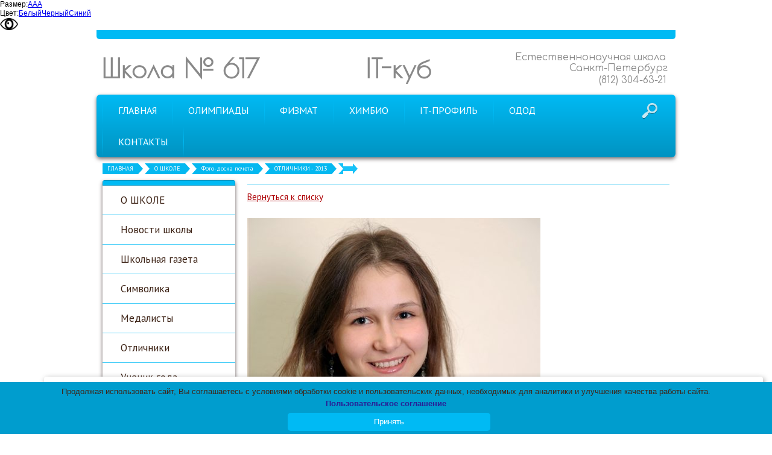

--- FILE ---
content_type: text/html; charset=utf-8
request_url: http://school617.spb.ru/onas/foto/a1273/
body_size: 8286
content:


<!DOCTYPE html>

<html>
	<head>
<meta charset="utf-8" name="viewport" content="maximum-scale=1" />
<title>Фото-доска почета - Школа № 617 Санкт-Петербург</title>
	<link rel="icon" href="/filestore/uploaded/favicon-634990277672431315.jpg" />
	<link rel="SHORTCUT ICON" href="/filestore/uploaded/favicon-634990277672431315.jpg" />


<link href="/DesignBundles/Main.css?d=647c0cc4-cc5b-4fd3-97f8-f13d338652ca&v=%2f9XtMI%2be6Wrv35DY%2fDma89RqUc1lh9DXVA9mEgMIB1k%3d" rel="stylesheet"/>



<script src="https://yastatic.net/jquery/2.1.3/jquery.min.js"></script>
<script src="//code.jquery.com/jquery-migrate-1.2.1.min.js"></script>


	<link href="//fonts.googleapis.com/css?family=PT+Sans:400,700,400italic|Comfortaa|Poiret+One&subset=latin,cyrillic,cyrillic-ext" rel="stylesheet" type="text/css">

<link href="/Content/cookieuse.css" rel="stylesheet">

				
	
<link href="/filestore/design/custom.css" rel="stylesheet" />

<script type="text/javascript" src="//esir.gov.spb.ru/static/widget/js/widget.js" charset="utf-8"></script><script>var eSi = {theme: "light", searchIsDisabled: false};</script>
<!-- <script  type="text/javascript" src="/scripts/blind.js" charset="utf-8"></script> -->
<script  type="text/javascript" src="https://school617.spb.ru/filestore/blind.js" charset="utf-8"></script>

<!-- <link rel="stylesheet" href="https://school617.spb.ru/filestore/help-bar.css"> -->
<!-- <script  src="https://school617.spb.ru/filestore/help-bar.js" </script> -->

<!-- <link href="https://school617.spb.ru/filestore/bvi.min.css" rel="stylesheet"> -->
<!-- <script src="https://school617.spb.ru/filestore/bvi.min.js"></script> -->
<!-- <script type="text/javascript">new isvek.Bvi();</script> -->

<!-- <script src="https://lidrekon.ru/slep/js/jquery.js"></script> -->
<!-- <script src="https://lidrekon.ru/slep/js/uhpv-full.min.js"></script> -->

  


	</head>

	<body class="adjust-content hassidecolumn">
		<div class="background-0">
			<div class="background-1">
				<div class="background-2">
					<div class="header minusviewport">
						<div class="header-inner">
							<div class="top-header">
								<div>

								</div>
								<div>

								</div>
							</div>
							<div class="bottom-header">
								<div class="header-text">
									

<div class="dt-widgets-container" style="height: 52px;">
		<div class="dt-widget" style="left: 0px; top: 0px; z-index: 100">
					<a href="/" 	style="font-family: &#39;Poiret One&#39;, cursive; color: #898989; font-size: 44px; font-weight: bold; font-style: normal; text-decoration: none;"
>
						Школа № 617
					</a>
		</div>
		<div class="dt-widget" style="left: 686px; top: 0px; z-index: 101">
					<span 	style="font-family: &#39;Comfortaa&#39;, cursive; color: #898989; font-size: 16px; font-weight: normal; font-style: normal; "
>
						Естественнонаучная школа
					</span>
		</div>
		<div class="dt-widget" style="left: 776px; top: 18px; z-index: 102">
					<span 	style="font-family: &#39;Comfortaa&#39;, cursive; color: #898989; font-size: 16px; font-weight: normal; font-style: normal; "
>
						Санкт-Петербург
					</span>
		</div>
		<div class="dt-widget" style="left: 825px; top: 38px; z-index: 103">
					<span 	style="font-family: &#39;Comfortaa&#39;, cursive; color: #898989; font-size: 16px; font-weight: normal; font-style: normal; "
>
						(812) 304-63-21
					</span>
		</div>
		<div class="dt-widget" style="left: 438px; top: 0px; z-index: 104">
					<a href="http://it-cube.school617.spb.ru/" 	style="font-family: &#39;Poiret One&#39;, cursive; color: #898989; font-size: 44px; font-weight: bold; font-style: normal; text-decoration: none;"
>
						IT-куб
					</a>
		</div>
</div>
								</div>
							</div>
						</div>
					</div>
					<nav class="navigation" data-navoptions='{ "options" : {"animation": { "height": "show" }, "speed": "fast" }, "submenuPosition" : "horizontal-center" }'>
						<div class="navigation-1">
							<div class="navigation-2 hassearch">
									<div class="search-control-outer">
										<div class="search-icon">&nbsp;</div>
<div id="searchform" class="searchform">
<form action="/search/" method="get">	<div class="search-input-outer">
		<div class="search-input-outer-1">
			<input type="submit" class="search-button" value=""/>
			<input autocomplete="off" class="search-input" id="searchQuery" maxlength="100" name="searchQuery" placeholder="Поиск по сайту" type="search" value="" />	
		</div>
	</div>
</form>
</div>

									</div>
									<ul class="sf-menu">
				<li class="level1 first">
			<em class="left"></em>
			<a href="/">
				<span>ГЛАВНАЯ</span>
			</a>
			<em class="right"></em>
		</li>
		<li class="level1 haschildren">
			<em class="left"></em>
			<a href="/olimpiady/">
				<span>ОЛИМПИАДЫ</span>
			</a>
			<em class="right"></em>
				<ul>
							<li class="level2 first">
			<em class="left"></em>
			<a href="/olimpiady/luchshie-v-rossii/">
				<span>Лучшие в России</span>
			</a>
			<em class="right"></em>
		</li>
		<li class="level2">
			<em class="left"></em>
			<a href="/olimpiady/tekuschaja-informacija-o-vsosh/">
				<span>Текущая информация о ВсОШ</span>
			</a>
			<em class="right"></em>
		</li>
		<li class="level2">
			<em class="left"></em>
			<a href="/olimpiady/pogodam/">
				<span>Всероссийская олимпиада школьников по годам</span>
			</a>
			<em class="right"></em>
		</li>
		<li class="level2">
			<em class="left"></em>
			<a href="/olimpiady/olimpiada-nti/">
				<span>Национальная технологическая олимпиада</span>
			</a>
			<em class="right"></em>
		</li>
		<li class="level2">
			<em class="left"></em>
			<a href="/olimpiady/diplomy-vuzov-rsosh/">
				<span>Олимпиады вузов для школьников РСОШ</span>
			</a>
			<em class="right"></em>
		</li>
		<li class="level2 last">
			<em class="left"></em>
			<a href="/olimpiady/centr-olimpiad/">
				<span>ЦЕНТР ОЛИМПИАД - УМНЫЕ ДЕТИ</span>
			</a>
			<em class="right"></em>
		</li>

				</ul>
		</li>
		<li class="level1 haschildren">
			<em class="left"></em>
			<a href="/fizmat/">
				<span>ФИЗМАТ</span>
			</a>
			<em class="right"></em>
				<ul>
							<li class="level2 first">
			<em class="left"></em>
			<a href="/fizmat/novosti-fizmat/">
				<span>Новости</span>
			</a>
			<em class="right"></em>
		</li>
		<li class="level2">
			<em class="left"></em>
			<a href="/fizmat/astrocentr/">
				<span>АстроЦентр-ФТШ</span>
			</a>
			<em class="right"></em>
		</li>
		<li class="level2">
			<em class="left"></em>
			<a href="/fizmat/shkolnoe-konstruktorskoe-bjuro/">
				<span>ШКБ-Политех</span>
			</a>
			<em class="right"></em>
		</li>
		<li class="level2">
			<em class="left"></em>
			<a href="/fizmat/pobediteli-vsosh-fizmat/">
				<span>Победители ВсОШ</span>
			</a>
			<em class="right"></em>
		</li>
		<li class="level2">
			<em class="left"></em>
			<a href="/fizmat/rezultaty-egje-fizmat/">
				<span>Результаты ЕГЭ по выбору </span>
			</a>
			<em class="right"></em>
		</li>
		<li class="level2 last haschildren">
			<em class="left"></em>
			<a href="/fizmat/setevoe-vzaimodeistvie/">
				<span>Сетевое взаимодействие</span>
			</a>
			<em class="right"></em>
				<ul>
							<li class="level3 first">
			<em class="left"></em>
			<a href="/fizmat/setevoe-vzaimodeistvie/politex/">
				<span>Политех</span>
			</a>
			<em class="right"></em>
		</li>
		<li class="level3">
			<em class="left"></em>
			<a href="/fizmat/setevoe-vzaimodeistvie/odk-klimov/">
				<span>ОДК-Климов</span>
			</a>
			<em class="right"></em>
		</li>
		<li class="level3">
			<em class="left"></em>
			<a href="/fizmat/setevoe-vzaimodeistvie/voenmex/">
				<span>Военмех</span>
			</a>
			<em class="right"></em>
		</li>
		<li class="level3 last">
			<em class="left"></em>
			<a href="/fizmat/setevoe-vzaimodeistvie/ljeti/">
				<span>ЛЭТИ</span>
			</a>
			<em class="right"></em>
		</li>

				</ul>
		</li>

				</ul>
		</li>
		<li class="level1 haschildren">
			<em class="left"></em>
			<a href="/ximbio/">
				<span>ХИМБИО</span>
			</a>
			<em class="right"></em>
				<ul>
							<li class="level2 first">
			<em class="left"></em>
			<a href="/ximbio/novosti-ximbio/">
				<span>Новости</span>
			</a>
			<em class="right"></em>
		</li>
		<li class="level2">
			<em class="left"></em>
			<a href="/ximbio/ximcentr-239/">
				<span>ХимЦентр-239</span>
			</a>
			<em class="right"></em>
		</li>
		<li class="level2">
			<em class="left"></em>
			<a href="/ximbio/pobediteli-vsosh-ximbio/">
				<span>Победители ВсОШ</span>
			</a>
			<em class="right"></em>
		</li>
		<li class="level2">
			<em class="left"></em>
			<a href="/ximbio/rezultaty-egje-ximbio/">
				<span>Результаты ЕГЭ по выбору</span>
			</a>
			<em class="right"></em>
		</li>
		<li class="level2 last haschildren">
			<em class="left"></em>
			<a href="/ximbio/setevoe-vzaimodeistvie/">
				<span>Сетевое взаимодействие</span>
			</a>
			<em class="right"></em>
				<ul>
							<li class="level3 first">
			<em class="left"></em>
			<a href="/ximbio/setevoe-vzaimodeistvie/centr-almazova/">
				<span>Центр Алмазова</span>
			</a>
			<em class="right"></em>
		</li>
		<li class="level3 last">
			<em class="left"></em>
			<a href="/ximbio/setevoe-vzaimodeistvie/ximfarm-universitet/">
				<span>Химфарм университет</span>
			</a>
			<em class="right"></em>
		</li>

				</ul>
		</li>

				</ul>
		</li>
		<li class="level1 haschildren">
			<em class="left"></em>
			<a href="/it-klass/">
				<span>IT-ПРОФИЛЬ</span>
			</a>
			<em class="right"></em>
				<ul>
							<li class="level2 first">
			<em class="left"></em>
			<a href="/it-klass/novosti-it/">
				<span>Новости IT</span>
			</a>
			<em class="right"></em>
		</li>
		<li class="level2">
			<em class="left"></em>
			<a href="http://it-cube.school617.spb.ru/">
				<span>Центр цифрового образования &quot;IT-куб&quot;</span>
			</a>
			<em class="right"></em>
		</li>
		<li class="level2">
			<em class="left"></em>
			<a href="/it-klass/pobediteli-vsosh-it/">
				<span>Победители ВсОШ</span>
			</a>
			<em class="right"></em>
		</li>
		<li class="level2">
			<em class="left"></em>
			<a href="/it-klass/rezultaty-egje-po-vyboru/">
				<span>Результаты ЕГЭ по выбору выпускников</span>
			</a>
			<em class="right"></em>
		</li>
		<li class="level2 last haschildren">
			<em class="left"></em>
			<a href="/it-klass/setevoe-vzaimodeistvie/">
				<span>Сетевое взаимодействие</span>
			</a>
			<em class="right"></em>
				<ul>
							<li class="level3 first">
			<em class="left"></em>
			<a href="/it-klass/setevoe-vzaimodeistvie/laboratorija-kasperskogo/">
				<span>Лаборатория Касперского</span>
			</a>
			<em class="right"></em>
		</li>
		<li class="level3">
			<em class="left"></em>
			<a href="/it-klass/setevoe-vzaimodeistvie/itmo/">
				<span>ИТМО</span>
			</a>
			<em class="right"></em>
		</li>
		<li class="level3 last">
			<em class="left"></em>
			<a href="/it-klass/setevoe-vzaimodeistvie/radar-mms/">
				<span>Радар ммс</span>
			</a>
			<em class="right"></em>
		</li>

				</ul>
		</li>

				</ul>
		</li>
		<li class="level1 haschildren">
			<em class="left"></em>
			<a href="/odod/">
				<span>ОДОД</span>
			</a>
			<em class="right"></em>
				<ul>
							<li class="level2 first">
			<em class="left"></em>
			<a href="/odod/matematicheskii-centr/">
				<span>МатЦентр 617</span>
			</a>
			<em class="right"></em>
		</li>
		<li class="level2">
			<em class="left"></em>
			<a href="/odod/pedagogi-dopolnitelnogo-obrazovanija/">
				<span>Педагоги дополнительного образования</span>
			</a>
			<em class="right"></em>
		</li>
		<li class="level2">
			<em class="left"></em>
			<a href="http://it-cube.school617.spb.ru/" target="_blank">
				<span>Центр цифрового образования &quot;IT-куб&quot;</span>
			</a>
			<em class="right"></em>
		</li>
		<li class="level2">
			<em class="left"></em>
			<a href="/odod/estestvennonauchnyi-centr/">
				<span>Естественнонаучный центр &quot;Тетраград&quot;</span>
			</a>
			<em class="right"></em>
		</li>
		<li class="level2">
			<em class="left"></em>
			<a href="/odod/shsk/">
				<span>Школьный спортивный клуб &quot;ШСК 617&quot;</span>
			</a>
			<em class="right"></em>
		</li>
		<li class="level2">
			<em class="left"></em>
			<a href="/odod/odod/">
				<span>Бесплатные секции и кружки ОДОД</span>
			</a>
			<em class="right"></em>
		</li>
		<li class="level2">
			<em class="left"></em>
			<a href="/odod/platnye-uslugi/">
				<span>Платные образовательные услуги</span>
			</a>
			<em class="right"></em>
		</li>
		<li class="level2">
			<em class="left"></em>
			<a href="/odod/kruzhki-po-socialnym-sertifikatam/">
				<span>Курсы по социальным сертификатам</span>
			</a>
			<em class="right"></em>
		</li>
		<li class="level2 last">
			<em class="left"></em>
			<a href="/odod/pfdo/">
				<span>ПФДО </span>
			</a>
			<em class="right"></em>
		</li>

				</ul>
		</li>
		<li class="level1 last">
			<em class="left"></em>
			<a href="/kontakty/">
				<span>КОНТАКТЫ</span>
			</a>
			<em class="right"></em>
		</li>

	</ul>


							</div>
						</div>
					</nav>
					
					<div class="breadcrumbs-0">
							<div class="breadcrumbs-outer">
		<div id="breadcrumbs" class="breadcrumbs">
			<ul>
					<li class="first">
							<a href="/" class="first" title="ГЛАВНАЯ">ГЛАВНАЯ</a>
													<span class="arrow">&rsaquo;</span>
					</li>
					<li>
							<a href="/onas/" title="О ШКОЛЕ">О ШКОЛЕ</a>
													<span class="arrow">&rsaquo;</span>
					</li>
					<li>
							<a href="/onas/foto/" title="Фото-доска почета">Фото-доска почета</a>
													<span class="arrow">&rsaquo;</span>
					</li>
					<li>
							<a href="/onas/foto/208/" title="ОТЛИЧНИКИ - 2013">ОТЛИЧНИКИ - 2013</a>
													<span class="arrow">&rsaquo;</span>
					</li>
					<li class="last active">
							<span class="last active"></span>
											</li>
			</ul>
		</div>
	</div>

					</div>

					<div class="content">
						<div class="content-1">
							<div class="content-2">								
								<div class="side-column">
									

									


	<div class="side-column-group sc-navigation sc-navigation-pages">
		<div class="sc-navigation-inner">

				<ul>
			<li>
				<a href="/onas/">
					<span class="expand"></span>
					<span class="value">О ШКОЛЕ</span>
				</a>
								
			</li>
			<li>
				<a href="/onas/novosti/">
					<span class="expand"></span>
					<span class="value">Новости школы</span>
				</a>
								
			</li>
			<li>
				<a href="/onas/shkolnaja-gazeta/">
					<span class="expand"></span>
					<span class="value">Школьная газета</span>
				</a>
								
			</li>
			<li>
				<a href="/onas/simvolika/">
					<span class="expand"></span>
					<span class="value">Символика</span>
				</a>
								
			</li>
			<li>
				<a href="/onas/medalisty/">
					<span class="expand"></span>
					<span class="value">Медалисты</span>
				</a>
								
			</li>
			<li>
				<a href="/onas/otlichniki/">
					<span class="expand"></span>
					<span class="value">Отличники</span>
				</a>
								
			</li>
			<li>
				<a href="/onas/uchenik-goda/">
					<span class="expand"></span>
					<span class="value">Ученик года</span>
				</a>
								
			</li>
			<li>
				<a href="/onas/klass-goda/">
					<span class="expand"></span>
					<span class="value">Класс года</span>
				</a>
								
			</li>
			<li>
				<a href="/onas/publikacii/">
					<span class="expand"></span>
					<span class="value">Публикации о школе</span>
				</a>
								
			</li>
			<li>
				<a href="/onas/biblioteka/">
					<span class="expand"></span>
					<span class="value">Библиотека</span>
				</a>
								
			</li>
			<li>
				<a href="/onas/medkabinet/">
					<span class="expand"></span>
					<span class="value">Медкабинет</span>
				</a>
								
			</li>
			<li>
				<a href="/onas/kabinety/">
					<span class="expand"></span>
					<span class="value">Интерьер</span>
				</a>
								
			</li>
			<li>
				<a href="/onas/kubki/">
					<span class="expand"></span>
					<span class="value">Наши кубки</span>
				</a>
								
			</li>
			<li>
				<a href="/onas/konkursy/">
					<span class="expand"></span>
					<span class="value">Предметные конкурсы</span>
				</a>
								
			</li>
			<li>
				<a href="/onas/partnery/">
					<span class="expand"></span>
					<span class="value">Социальные партнеры</span>
				</a>
								
			</li>
			<li>
				<a href="/onas/chasto-zadavaemye-voprosy/">
					<span class="expand"></span>
					<span class="value">Часто задаваемые вопросы</span>
				</a>
								
			</li>
	</ul>

		</div>
	</div>



	<div class="side-column-group sc-gallery twoinrow">
			<div class="block-title">
				<div class="block-title-inner">
					<div class="block-title-inner-1">
						Последние изображения
					</div>
				</div>
			</div>
					<ul>
					<li>
							<a href="/olimpiady/diagrammy-vsosh/a18627/">
								<img src="/filestore/uploaded/РЭ ВсОШ право 2025-2026_96_thumbnail.jpg" alt="РЭ ВсОШ право 2025-2026" />
							</a>
					</li>
					<li>
							<a href="/olimpiady/diagrammy-vsosh/a18626/">
								<img src="/filestore/uploaded/РЭ ВсОШ история 2025-2026_830_thumbnail.jpg" alt="РЭ ВсОШ история 2025-2026" />
							</a>
					</li>
					<li>
							<a href="/olimpiady/diagrammy-vsosh/a18625/">
								<img src="/filestore/uploaded/РЭ ВсОШ физ-ра 2025-2026_321_thumbnail.jpg" alt="РЭ ВсОШ физ-ра 2025-2026" />
							</a>
					</li>
					<li>
							<a href="/olimpiady/diagrammy-vsosh/a18624/">
								<img src="/filestore/uploaded/РЭ ВсОШ физика 2025-2026_837_thumbnail.jpg" alt="РЭ ВсОШ физика 2025-2026" />
							</a>
					</li>
					<li>
							<a href="/olimpiady/diagrammy-vsosh/a18623/">
								<img src="/filestore/uploaded/РЭ ВсОШ экология 2025-2026_44_thumbnail.jpg" alt="РЭ ВсОШ экология 2025-2026" />
							</a>
					</li>
					<li>
							<a href="/olimpiady/diagrammy-vsosh/a18622/">
								<img src="/filestore/uploaded/РЭ ВсОШ информатика 2025-2026_68_thumbnail.jpg" alt="РЭ ВсОШ информатика 2025-2026" />
							</a>
					</li>
					<li>
							<a href="/olimpiady/diagrammy-vsosh/a18621/">
								<img src="/filestore/uploaded/РЭ ВсОШ технология 2025-2026_219_thumbnail.jpg" alt="РЭ ВсОШ технология 2025-2026" />
							</a>
					</li>
					<li>
							<a href="/olimpiady/diagrammy-vsosh/a18620/">
								<img src="/filestore/uploaded/РЭ_ОБЗР_ ВсОШ 2025-2026_448_thumbnail.jpg" alt="РЭ_ОБЗР_ ВсОШ 2025-2026" />
							</a>
					</li>
					<li>
							<a href="/olimpiady/diagrammy-vsosh/a18619/">
								<img src="/filestore/uploaded/РЭ ВсОШ экономика 2025-2026_431_thumbnail.jpg" alt="РЭ ВсОШ экономика 2025-2026" />
							</a>
					</li>
					<li>
							<a href="/olimpiady/diagrammy-vsosh/a18618/">
								<img src="/filestore/uploaded/РЭ ВсОШ химия 2025-2026_250_thumbnail.jpg" alt="РЭ ВсОШ химия 2025-2026" />
							</a>
					</li>
			</ul>
	</div>


								</div><div class="content-explicit">
									
									<div class="inner-content">
										<div class="grid-paddings">
	<h1></h1>
	<div class="gallery-image-links">
	    <span class="gallery-image-all">
            <a href="/onas/foto/208/">Вернуться к списку</a>
        </span>
	</div>

	<div class="gallery-image">
		<img src="/filestore/uploaded/1Журавлева А-8722-1да_678_normal.jpg" alt="" />
	</div>
	
	<div class="gallery-image-description">
		
	</div>
</div>
									</div>
									<div class="clear"></div>
								</div>
							</div>
						</div>
					</div>
					<div class="footer minusviewport">
						<div class="footer-1">
							<div class="footer-inner">
								<div class="footer-content">
									<table align="center" border="0" cellpadding="1" cellspacing="1" style="width: 100%;">
	<tbody>
		<tr>
			<td style="width: 192px; vertical-align: middle;">
			<p>&copy; 2013-2025</p>
			</td>
			<td style="width: 235px; vertical-align: middle;">Телефон: +7 (812) 304-63-21</td>
			<td style="width: 99px; vertical-align: middle;">
			<ul>
				<li>Эл.почта:&nbsp; gbou617@obr.gov.spb.ru</li>
			</ul>
			</td>
			<td style="width: 122px; text-align: center; vertical-align: middle;"><a href="http://nic.ru/?ipartner=3168&amp;adv_id=edu" target="_blank"><img alt="" src="/filestore/uploaded/uchastnic.jpeg" style="width: 88px; height: 31px;"></a></td>
		</tr>
	</tbody>
</table>

								</div>
							</div>
						</div>
					</div>

				</div>
			</div>
		</div>    
<script src="https://yastatic.net/jquery-ui/1.10.4/jquery-ui.min.js"></script>

<script type="text/javascript" src="/js/globalize.min.js"></script>
<script type="text/javascript" src="https://cdnjs.cloudflare.com/ajax/libs/jquery-validate/1.13.1/jquery.validate.js"></script>
<script type="text/javascript" src="/js/jquery.validate.extensions.min.js"></script>
<script src="https://cdnjs.cloudflare.com/ajax/libs/knockout/3.4.0/knockout-min.js"></script>

<script type="text/javascript" src="/js/knockout-extensions.min.js"></script>
<script type="text/javascript" src="/js/main.min.js"></script>
		
<script type="text/javascript">
    (function() {
        var redham = window.redham;

        if (redham.money) {
            redham.money.parseCurrencies([{"code":"USD","symbol":"$","symbolPosition":"before","fullName":"USD ($)"},{"code":"RUR","symbol":"руб.","symbolPosition":"after","fullName":"RUR (руб.)"},{"code":"UAH","symbol":"грн.","symbolPosition":"after","fullName":"UAH (грн.)"},{"code":"EUR","symbol":"€","symbolPosition":"after","fullName":"EUR (€)"},{"code":"KZT","symbol":"тг.","symbolPosition":"after","fullName":"KZT (тг.)"},{"code":"TJS","symbol":"сомони","symbolPosition":"after","fullName":"TJS (сомони)"},{"code":"MDL","symbol":"L","symbolPosition":"after","fullName":"MDL (L)"}]);
        }
        if (redham.antiForgery) {
            redham.antiForgery.initialize({"fieldName":"__RequestVerificationToken","value":"tdyTvZ5cb9Pnr9QoLS8cD4EVWi0ivg9Boiv6UBi_fJOQfMjI3UfAQXgFapH5O6eV0emdiBdXyZAHSe4G4j1YVnuVQTs1"});
        }
        if (redham.forms) {
            redham.forms.initialize({"showTestPaymentWarning":false,"aFieldName":"sender_email","termsPageUrl":"/terms/"});
        }

        Globalize.culture('ru-RU');
        $.datepicker.setDefaults($.datepicker.regional['ru']);
        if (ko && ko.validation) {
            ko.validation.locale('ru-RU');
        }
    })();
</script>



<script>
	var ShoppingCartObject = {};
	var shoppingCartModel = new ShoppingCartModel();
	var commerceModel = new CommerceModel(shoppingCartModel);

	$(function() {
		var productLines = commerceModel.productLines();
		if (!productLines.length)
			return;
			        
		$('.ko-product').each(function() {
			var element = $(this);
			var id = element.data('id');

			var productLine = ko.utils.arrayFirst(productLines, function(item) {
				return item.productID == id;
			});

			if (productLine) {
				ko.applyBindings(productLine, element[0]);
			}
		});                
	});
</script>



<script>
    if (window.Redham == undefined)
        Redham = {};

    if (Redham.currency == undefined)
        Redham.currency = {};

    Redham.currency.symbol = 'руб.';
    Redham.currency.symbolPosition = 'after';
    Redham.currency.decimalSeparator = ',';

    Redham.contact = {
        authenticated: false
    };
</script>

    <script type="text/javascript">
        (function(d, w, c) {
            (w[c] = w[c] || []).push(function() {
                try {
                    w.yaCounter31988026 = new Ya.Metrika({
                        id: 31988026,
                        trackLinks: true,
                        accurateTrackBounce: true
                    });
                } catch (e) {
                }
            });

            var n = d.getElementsByTagName("script")[0],
                s = d.createElement("script"),
                f = function() { n.parentNode.insertBefore(s, n); };
            s.type = "text/javascript";
            s.async = true;
            s.src = (d.location.protocol == "https:" ? "https:" : "http:") + "//mc.yandex.ru/metrika/watch.js";

            if (w.opera == "[object Opera]") {
                d.addEventListener("DOMContentLoaded", f, false);
            } else {
                f();
            }
        })(document, window, "yandex_metrika_callbacks");
    </script>
    <noscript><div><img src="//mc.yandex.ru/watch/31988026" style="left: -9999px; position: absolute;" alt="" /></div></noscript>




<script type="text/javascript" src="//esir.gov.spb.ru/static/widget/js/widget.js" charset="utf-8"></script><script>var eSi = {theme: "light", searchIsDisabled: false};</script>

<!-- HTML код cookie -->
<!-- Вставить перед закрывающим тегом </body> -->
<!-- В корневой каталог поместить файл cookie-script.js -->
<!-- В корневой каталог поместить файл с изображением cookie.svg при желании можно выбрать любую формате svg -->

<style>
	
.cookieinfo {
 /*       background-image: url(/filestore/cookie.svg) !important; */
        background-repeat: no-repeat !important;
        background-position: center top !important;
<!--        background-size: 140px !important; -->
        max-width: 350px;
<!--        margin-right: 20px !important; -->
<!--        margin-left: 20px !important; -->
        margin-bottom: 5px !important;
        padding: 1px 10px 25px !important;
<!--        border-radius: 5px; -->
<!--        border: solid 1px #d2d5e2; -->
<!--        -webkit-box-shadow: 0 0 10px rgba(0, 0, 0, 0.1); -->
<!--        -moz-box-shadow: 0 0 10px rgba(0, 0, 0, 0.1); -->
<!--        box-shadow: 0 0 10px rgba(0, 0, 0, 0.1); -->
}

.cookieinfo-close {
    position: absolute;
    bottom: 5px;
    left: 50%; /* Помещаем левый край элемента в центр родителя */
    transform: translateX(-50%); /* Сдвигаем элемент назад на половину его ширины */
    width: 25% !important;
    display: block !important;   
}

.cookieinfo span {
    margin-bottom: 10px;
}
	
</style>

<!-- Значения data можно менять под себя пояснения ниже -->
<script type="text/javascript" id="cookieinfo" src="/filestore/cookie-script.js"
		data-font-size ="13px"
		data-font-family="inherit"
		data-text-align="center"
		data-fg="#3F2518"
		data-bg="#009DCE"
		data-link="#291F96"
		data-divlink="#ffffff"
		data-divlinkbg="#00BAF4"
		data-position="bottom"
		data-message="Продолжая использовать сайт, Вы соглашаетесь с условиями обработки cookie и пользовательских данных, необходимых для аналитики и улучшения качества работы сайта.<br>"
		data-linkmsg="<b>Пользовательское соглашение</b>"
		data-close-text="Принять"
		data-moreinfo="https://school617.spb.ru/polzovatelskoe-soglashenie/"
		data-cookie="school-site-cookies"
		>

	
   // data-message - Текст, который необходим для размещения в уведомлении
   // data-message="Мы cохраняем файлы cookie: если не согласны то можете закрыть сайт" 
   // data-message="Продолжая использовать сайт, вы соглашаетесь с условиями обработки cookie и пользовательских данных Яндекс метрики, необходимых для аналитики и улучшения качества работы сайта."
   // data-message="Продолжая использовать сайт, вы соглашаетесь на обработку файлов cookie и Политикой обработки персональных данных"
   // data-font-size - размер текста в уведомлении (default: 14px)
   // data-font-family - шрифт в тексте уведомления  (default: verdana, arial, sans-serif)
   // data-text-align - выравнивание текста в уведомлении (default: center)
   // data-height - высота плашки работает только при отключении style (default: 31 pixels)
   // data-fg - цвет текста шрифта в уведомлении (default: #333)
   // data-bg - цвет заливки уведомления (default: #eee)
   // data-link - цвет текста ссылки на пользовательское соглашения (default: #31A8F0)
   // data-divlink - цвет текста в кнопке (default: #000)
   // data-divlinkbg - цвет заливки в кнопке (default: #F1D600)
   // data-position - местонахождение уведомления работет только при отключении style (default: bottom)
   // data-linkmsg - Текст ссылки в уведомлении (default: More info)
   // data-moreinfo - Куда отправлять пользователя при переходе по ссылке (default: https://wikipedia.org/wiki/HTTP_cookie
   // data-effect - Эффект появления уведомления, можно добавить fade (default: null)
   // data-cookie - Название cookie, который будет сохраняться в браузере (default: we-love-cookies)
   // data-expires - Сколько времени будет хранится cookie в браузере (default is Infinity aka "Fri, 31 Dec 9999 23:59:59 GMT").
   // data-cookie-path - Путь, который нужно задать для файла cookie
   // data-mask - следует ли создавать маску поверх области просмотра (default: false). Щелчок в любом месте маски считается принятием.
   // data-mask-opacity - непрозрачность, используемая для маски окна (default: 0,5)
   // data-mask-background - стиль фона, который вы хотите применить к маске (default: #999)
   // data-zindex - z-index для указания в уведомлении (default: 255). Имеет смысл увеличить если уведомление скрывается под другие объекты на сайте
   // data-accept-on-scroll - если установлено значение true, прокрутка окна считается приемлемой. (default: false)
   // data-tracking - если честно так и не понял как это работет Х.И.Ю. Пиксель отслеживания (default: выключен - для включения вам нужно будет ввести URL-адрес отслеживания (изображения) или скрипт. Пример: http://www.yourdomain.com/tracking.php?pixel) 
 
</script>

<script src="/Scripts/cookieuse.js"></script>
		<script src="//cdn.redham.ru/wooden/template.js"> </script>
	</body>
</html>